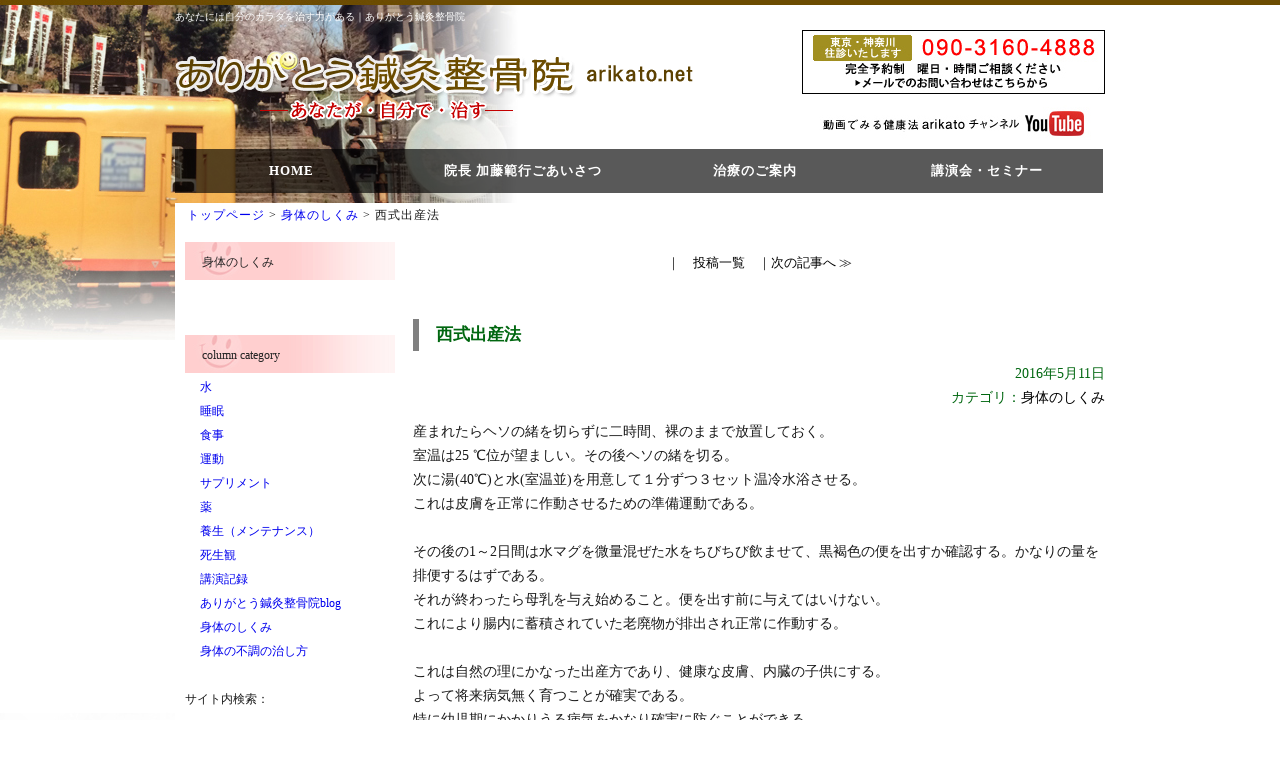

--- FILE ---
content_type: text/html; charset=UTF-8
request_url: http://arikato.net/%E8%BA%AB%E4%BD%93%E3%81%AE%E3%81%97%E3%81%8F%E3%81%BF/1259/
body_size: 20669
content:
<!DOCTYPE html PUBLIC "-//W3C//DTD XHTML 1.0 Transitional//EN" "http://www.w3.org/TR/xhtml1/DTD/xhtml1-transitional.dtd">
<html xmlns="http://www.w3.org/1999/xhtml">
<head>
<meta http-equiv="Content-Type" content="text/html; charset=utf-8" />

<title>西式出産法 ｜ ありがとう鍼灸整骨院｜東京品川　加藤範行オフィシャルサイト</title>
<link rel="stylesheet" type="text/css" media="all" href="http://arikato.net/wp-content/themes/nkt/style.css">
<meta name="keywords" content="ありがとう鍼灸整骨院,加藤範行,免疫力増強法,自分の体をなおす" />
<meta name="description" content="産まれたらヘソの緒を切らずに二時間、裸のままで放置しておく。 室温は25 ℃位が望ましい。その後ヘソの緒を切る。 次に湯(40℃)と水(室温並)を用意して１分ずつ３セット温冷水浴させる。 これは皮膚を正常に作動させるための準備運動である。 " />
<link rel='dns-prefetch' href='//s0.wp.com' />
<link rel='dns-prefetch' href='//s.gravatar.com' />
<link rel='dns-prefetch' href='//s.w.org' />
<link rel="alternate" type="application/rss+xml" title="ありがとう鍼灸整骨院｜東京品川　加藤範行オフィシャルサイト &raquo; 西式出産法 のコメントのフィード" href="http://arikato.net/%e8%ba%ab%e4%bd%93%e3%81%ae%e3%81%97%e3%81%8f%e3%81%bf/1259/feed/" />
		<script type="text/javascript">
			window._wpemojiSettings = {"baseUrl":"https:\/\/s.w.org\/images\/core\/emoji\/11.2.0\/72x72\/","ext":".png","svgUrl":"https:\/\/s.w.org\/images\/core\/emoji\/11.2.0\/svg\/","svgExt":".svg","source":{"concatemoji":"http:\/\/arikato.net\/wp-includes\/js\/wp-emoji-release.min.js?ver=5.1.19"}};
			!function(e,a,t){var n,r,o,i=a.createElement("canvas"),p=i.getContext&&i.getContext("2d");function s(e,t){var a=String.fromCharCode;p.clearRect(0,0,i.width,i.height),p.fillText(a.apply(this,e),0,0);e=i.toDataURL();return p.clearRect(0,0,i.width,i.height),p.fillText(a.apply(this,t),0,0),e===i.toDataURL()}function c(e){var t=a.createElement("script");t.src=e,t.defer=t.type="text/javascript",a.getElementsByTagName("head")[0].appendChild(t)}for(o=Array("flag","emoji"),t.supports={everything:!0,everythingExceptFlag:!0},r=0;r<o.length;r++)t.supports[o[r]]=function(e){if(!p||!p.fillText)return!1;switch(p.textBaseline="top",p.font="600 32px Arial",e){case"flag":return s([55356,56826,55356,56819],[55356,56826,8203,55356,56819])?!1:!s([55356,57332,56128,56423,56128,56418,56128,56421,56128,56430,56128,56423,56128,56447],[55356,57332,8203,56128,56423,8203,56128,56418,8203,56128,56421,8203,56128,56430,8203,56128,56423,8203,56128,56447]);case"emoji":return!s([55358,56760,9792,65039],[55358,56760,8203,9792,65039])}return!1}(o[r]),t.supports.everything=t.supports.everything&&t.supports[o[r]],"flag"!==o[r]&&(t.supports.everythingExceptFlag=t.supports.everythingExceptFlag&&t.supports[o[r]]);t.supports.everythingExceptFlag=t.supports.everythingExceptFlag&&!t.supports.flag,t.DOMReady=!1,t.readyCallback=function(){t.DOMReady=!0},t.supports.everything||(n=function(){t.readyCallback()},a.addEventListener?(a.addEventListener("DOMContentLoaded",n,!1),e.addEventListener("load",n,!1)):(e.attachEvent("onload",n),a.attachEvent("onreadystatechange",function(){"complete"===a.readyState&&t.readyCallback()})),(n=t.source||{}).concatemoji?c(n.concatemoji):n.wpemoji&&n.twemoji&&(c(n.twemoji),c(n.wpemoji)))}(window,document,window._wpemojiSettings);
		</script>
		<style type="text/css">
img.wp-smiley,
img.emoji {
	display: inline !important;
	border: none !important;
	box-shadow: none !important;
	height: 1em !important;
	width: 1em !important;
	margin: 0 .07em !important;
	vertical-align: -0.1em !important;
	background: none !important;
	padding: 0 !important;
}
</style>
	<link rel='stylesheet' id='wp-block-library-css'  href='http://arikato.net/wp-includes/css/dist/block-library/style.min.css?ver=5.1.19' type='text/css' media='all' />
<link rel='stylesheet' id='toc-screen-css'  href='http://arikato.net/wp-content/plugins/table-of-contents-plus/screen.min.css?ver=2106' type='text/css' media='all' />
<link rel='stylesheet' id='wp-pagenavi-css'  href='http://arikato.net/wp-content/plugins/wp-pagenavi/pagenavi-css.css?ver=2.70' type='text/css' media='all' />
<link rel='stylesheet' id='jetpack_css-css'  href='http://arikato.net/wp-content/plugins/jetpack/css/jetpack.css?ver=3.6.4' type='text/css' media='all' />
<script type='text/javascript' src='http://arikato.net/wp-includes/js/jquery/jquery.js?ver=1.12.4'></script>
<script type='text/javascript' src='http://arikato.net/wp-includes/js/jquery/jquery-migrate.min.js?ver=1.4.1'></script>
<script type='text/javascript' src='http://arikato.net/wp-content/plugins/scroll-to-top/js/stt.js?ver=1.0'></script>
<link rel='https://api.w.org/' href='http://arikato.net/wp-json/' />
<link rel="EditURI" type="application/rsd+xml" title="RSD" href="http://arikato.net/xmlrpc.php?rsd" />
<link rel="wlwmanifest" type="application/wlwmanifest+xml" href="http://arikato.net/wp-includes/wlwmanifest.xml" /> 
<link rel='prev' title='健康診断で病人をつくる？' href='http://arikato.net/kusuri/1214/' />
<link rel='next' title='腸内フローラ、腸内細菌の基礎知識１' href='http://arikato.net/%e8%ba%ab%e4%bd%93%e3%81%ae%e3%81%97%e3%81%8f%e3%81%bf/1261/' />
<meta name="generator" content="WordPress 5.1.19" />
<link rel="canonical" href="http://arikato.net/%e8%ba%ab%e4%bd%93%e3%81%ae%e3%81%97%e3%81%8f%e3%81%bf/1259/" />
<link rel='shortlink' href='http://wp.me/p6ElyX-kj' />
<link rel="alternate" type="application/json+oembed" href="http://arikato.net/wp-json/oembed/1.0/embed?url=http%3A%2F%2Farikato.net%2F%25e8%25ba%25ab%25e4%25bd%2593%25e3%2581%25ae%25e3%2581%2597%25e3%2581%258f%25e3%2581%25bf%2F1259%2F" />
<link rel="alternate" type="text/xml+oembed" href="http://arikato.net/wp-json/oembed/1.0/embed?url=http%3A%2F%2Farikato.net%2F%25e8%25ba%25ab%25e4%25bd%2593%25e3%2581%25ae%25e3%2581%2597%25e3%2581%258f%25e3%2581%25bf%2F1259%2F&#038;format=xml" />
	
		<!-- by Scrollto Top -->
		
 		<script type="text/javascript">
 			//<![CDATA[
  			jQuery(document).ready(function(){
    			jQuery("body").append("<div id=\"scroll_to_top\"><a href=\"#top\">Scroll to Top</a></div>");
    			jQuery("#scroll_to_top a").css({	'display' : 'none', 'z-index' : '9', 'position' : 'fixed', 'top' : '100%', 'width' : '110px', 'margin-top' : '-30px', 'right' : '10%', 'margin-left' : '-50px', 'height' : '20px', 'padding' : '3px 5px', 'font-size' : '14px', 'text-align' : 'center', 'padding' : '3px', 'color' : '#FFFFFF', 'background-color' : '#222222', '-moz-border-radius' : '5px', '-khtml-border-radius' : '5px', '-webkit-border-radius' : '5px', 'opacity' : '.8', 'text-decoration' : 'none'});	
    			jQuery('#scroll_to_top a').click(function(){
					jQuery('html, body').animate({scrollTop:0}, 'slow');
				});

    		});
  			
			//]]>

  		</script>
		<!-- /by Scrollto Top and History Back -->	
		
		<style type='text/css'>img#wpstats{display:none}</style>
<!-- Jetpack Open Graph Tags -->
<meta property="og:type" content="article" />
<meta property="og:title" content="西式出産法" />
<meta property="og:url" content="http://arikato.net/%e8%ba%ab%e4%bd%93%e3%81%ae%e3%81%97%e3%81%8f%e3%81%bf/1259/" />
<meta property="og:description" content="産まれたらヘソの緒を切らずに二時間、裸のままで放置しておく。 室温は25 ℃位が望ましい。その後ヘソの緒を切る&hellip;" />
<meta property="article:published_time" content="2016-05-10T16:39:25+00:00" />
<meta property="article:modified_time" content="2016-05-10T17:00:28+00:00" />
<meta property="og:site_name" content="ありがとう鍼灸整骨院｜東京品川　加藤範行オフィシャルサイト" />
<meta property="og:image" content="https://s0.wp.com/i/blank.jpg" />
<meta property="og:locale" content="ja_JP" />
<meta name="twitter:site" content="@arikato89" />
<meta name="twitter:card" content="summary" />
<meta name="twitter:creator" content="@arikato89" />
<script>
  (function(i,s,o,g,r,a,m){i['GoogleAnalyticsObject']=r;i[r]=i[r]||function(){
  (i[r].q=i[r].q||[]).push(arguments)},i[r].l=1*new Date();a=s.createElement(o),
  m=s.getElementsByTagName(o)[0];a.async=1;a.src=g;m.parentNode.insertBefore(a,m)
  })(window,document,'script','//www.google-analytics.com/analytics.js','ga');

  ga('create', 'UA-54357193-2', 'auto');
  ga('send', 'pageview');

</script>
<meta name="norton-safeweb-site-verification" content="btd6tmexjbes3hkr4rijgaejqo0lmvi7p4eji4ouf2josdi4uwyri5glz8fk45d5zm2suw6q2w2zpju2cznamjq3eac3wjc263rfdgj02rgatn0doiorfd28zpggvsae" />
</head>

<body>
<div id="wrapper">
  <div id="header">
    <h1 align="left">あなたには自分のカラダを治す力がある｜ありがとう鍼灸整骨院</h1>
<table width="930" border="0" cellspacing="0" cellpadding="0">
  <tr>
    <td><a href="http://arikato.net"><img src="http://arikato.net/wp-content/themes/nkt/image/logo.png" width="531" height="76" alt="ありかとう鍼灸整骨院" /></a></td>
    <td width="10">&nbsp;</td>
    <td width="303"><a href="http://arikato.net/inquiry"><img src="http://arikato.net/wp-content/themes/nkt/image/bn_toiawase.jpg" alt="お問い合わせ" width="303" height="64" class="img_bottom_space" /></a><br />
<a href="http://www.youtube.com/channel/UCP-zdGmHlULjidLXoDJdzCQ" target="_blank"><img src="http://arikato.net/wp-content/themes/nkt/image/bn_head_youtube.jpg" alt="youtube" width="287" height="50" class="img_left_space" /></a></td>
  </tr>
</table>

<div id="menu_topmainmenu">
    <div class="menu-main-menu-container"><ul id="menu-main-menu" class="menu"><li id="menu-item-570" class="menu-item menu-item-type-custom menu-item-object-custom menu-item-home menu-item-570"><a href="http://arikato.net">HOME</a></li>
<li id="menu-item-567" class="menu-item menu-item-type-post_type menu-item-object-page menu-item-567"><a href="http://arikato.net/katonoriyuki/">院長 加藤範行ごあいさつ</a></li>
<li id="menu-item-568" class="menu-item menu-item-type-post_type menu-item-object-page menu-item-568"><a href="http://arikato.net/menu/">治療のご案内</a></li>
<li id="menu-item-569" class="menu-item menu-item-type-post_type menu-item-object-page menu-item-569"><a href="http://arikato.net/seminar/">講演会・セミナー</a></li>
</ul></div></div>

  </div>
  <div id="contents">
<div class="breadcrumbs">
<a href="http://arikato.net/">トップページ</a> &gt; <a href="http://arikato.net/category/%e8%ba%ab%e4%bd%93%e3%81%ae%e3%81%97%e3%81%8f%e3%81%bf/">身体のしくみ</a> &gt; <strong class="current">西式出産法</strong></div>
<div id="naiyo">


<p>&nbsp;</p>
<p class="font90per">
｜　<a href="http://arikato.net/ichiran/">投稿一覧</a>　｜<a href="http://arikato.net/%e8%ba%ab%e4%bd%93%e3%81%ae%e3%81%97%e3%81%8f%e3%81%bf/1261/" rel="next">次の記事へ</a> ≫</p>
<p>&nbsp;</p>

<h1 class="kiji_title">
西式出産法</h1>

<p class="post-date">
2016年5月11日</p>

<p class="post-category">
カテゴリ：<a href="http://arikato.net/category/%e8%ba%ab%e4%bd%93%e3%81%ae%e3%81%97%e3%81%8f%e3%81%bf/" rel="category tag">身体のしくみ</a></p>

<p>産まれたらヘソの緒を切らずに二時間、裸のままで放置しておく。</p>
<p>室温は25 ℃位が望ましい。その後ヘソの緒を切る。</p>
<p>次に湯(40℃)と水(室温並)を用意して１分ずつ３セット温冷水浴させる。</p>
<p>これは皮膚を正常に作動させるための準備運動である。</p>
<p>&nbsp;</p>
<p>その後の1～2日間は水マグを微量混ぜた水をちびちび飲ませて、黒褐色の便を出すか確認する。かなりの量を排便するはずである。</p>
<p>それが終わったら母乳を与え始めること。便を出す前に与えてはいけない。</p>
<p>これにより腸内に蓄積されていた老廃物が排出され正常に作動する。</p>
<p>&nbsp;</p>
<p>これは自然の理にかなった出産方であり、健康な皮膚、内臓の子供にする。<br />よって将来病気無く育つことが確実である。</p>
<p>特に幼児期にかかりうる病気をかなり確実に防ぐことができる。</p>
<p>また最近多い子供のアレルギーはこれを行えば起こることはない。</p>
<p>より効果を上げるために母親は妊娠中から西式健康法を実践すべきである。</p>
<p>&nbsp;</p>
<p>&nbsp;</p>

<p class="pagelink">
<p>&nbsp;</p>
<p>&nbsp;</p>
<span class="oldpage"></span>
<span class="newpage"><a href="http://arikato.net/%e8%ba%ab%e4%bd%93%e3%81%ae%e3%81%97%e3%81%8f%e3%81%bf/1261/" rel="next">腸内フローラ、腸内細菌の基礎知識１　&raquo;</a></span>
</p>
</div>

<div id="side">
<h3>
身体のしくみ</h3>

<p>&nbsp;</p>
<p>&nbsp;</p>


<!--トップと同じ投稿記事の最新5件のヘッドラインを表示-->
<!--
<div id="side_news">
<div>
<li>
  【2026年1月22日】
  <img src="http://arikato.net/wp-content/themes/nkt/image/category-healthy_life.jpg" alt="ありがとう鍼灸整骨院blog" /><br />
  <a href="http://arikato.net/healthy_life/1373/">2026年新年のご挨拶</a>
</li>
<li>
  【2025年1月01日】
  <img src="http://arikato.net/wp-content/themes/nkt/image/category-healthy_life.jpg" alt="ありがとう鍼灸整骨院blog" /><br />
  <a href="http://arikato.net/healthy_life/1367/">2025年　新年のご挨拶</a>
</li>
<li>
  【2024年3月06日】
  <img src="http://arikato.net/wp-content/themes/nkt/image/category-healthy_life.jpg" alt="ありがとう鍼灸整骨院blog" /><br />
  <a href="http://arikato.net/healthy_life/1337/">新プロジェクト始動のお知らせ</a>
</li>
<li>
  【2024年3月03日】
  <img src="http://arikato.net/wp-content/themes/nkt/image/category-healthy_life.jpg" alt="ありがとう鍼灸整骨院blog" /><br />
  <a href="http://arikato.net/healthy_life/1329/">2024年　ご挨拶</a>
</li>
<li>
  【2023年1月01日】
  <img src="http://arikato.net/wp-content/themes/nkt/image/category-healthy_life.jpg" alt="ありがとう鍼灸整骨院blog" /><br />
  <a href="http://arikato.net/healthy_life/1314/">2023年　新年のご挨拶</a>
</li>
<p align="right"><a href=""><span class="p85">一覧でみる</span></a></p>
</div>
</div>
-->

<!--コラムブログ-->
<h3>column category</h3>
<ul>
	<li class="cat-item cat-item-8"><a href="http://arikato.net/category/mizu/" >水</a>
</li>
	<li class="cat-item cat-item-9"><a href="http://arikato.net/category/suimin/" >睡眠</a>
</li>
	<li class="cat-item cat-item-10"><a href="http://arikato.net/category/shokuji/" >食事</a>
</li>
	<li class="cat-item cat-item-11"><a href="http://arikato.net/category/undou/" >運動</a>
</li>
	<li class="cat-item cat-item-12"><a href="http://arikato.net/category/supplement/" >サプリメント</a>
</li>
	<li class="cat-item cat-item-13"><a href="http://arikato.net/category/kusuri/" >薬</a>
</li>
	<li class="cat-item cat-item-14"><a href="http://arikato.net/category/youjou/" >養生（メンテナンス）</a>
</li>
	<li class="cat-item cat-item-15"><a href="http://arikato.net/category/shiseikan/" >死生観</a>
</li>
	<li class="cat-item cat-item-1"><a href="http://arikato.net/category/kouen/" >講演記録</a>
</li>
	<li class="cat-item cat-item-17"><a href="http://arikato.net/category/healthy_life/" >ありがとう鍼灸整骨院blog</a>
</li>
	<li class="cat-item cat-item-21"><a href="http://arikato.net/category/%e8%ba%ab%e4%bd%93%e3%81%ae%e3%81%97%e3%81%8f%e3%81%bf/" >身体のしくみ</a>
</li>
	<li class="cat-item cat-item-20"><a href="http://arikato.net/category/taichofuryo/" >身体の不調の治し方</a>
</li>
</ul>
<p>&nbsp;</p>

<p>サイト内検索：</p>
<div id="kensaku_under">
<script>
  (function() {
    var cx = '012543161079729793048:787_6rgaz7e';
    var gcse = document.createElement('script');
    gcse.type = 'text/javascript';
    gcse.async = true;
    gcse.src = (document.location.protocol == 'https:' ? 'https:' : 'http:') +
        '//cse.google.com/cse.js?cx=' + cx;
    var s = document.getElementsByTagName('script')[0];
    s.parentNode.insertBefore(gcse, s);
  })();
</script>
<gcse:search></gcse:search>
</div>


<h3>最近の投稿</h3>
<div id="honbun3side">
<ul>
<li><a href="http://arikato.net/healthy_life/1373/">2026年新年のご挨拶</a></li>
<li><a href="http://arikato.net/healthy_life/1367/">2025年　新年のご挨拶</a></li>
<li><a href="http://arikato.net/healthy_life/1337/">新プロジェクト始動のお知らせ</a></li>
<li><a href="http://arikato.net/healthy_life/1329/">2024年　ご挨拶</a></li>
<li><a href="http://arikato.net/healthy_life/1314/">2023年　新年のご挨拶</a></li>
<li><a href="http://arikato.net/healthy_life/1304/">2022年　新年のご挨拶</a></li>
<li><a href="http://arikato.net/healthy_life/1301/">2021年　新年のご挨拶</a></li>
<li><a href="http://arikato.net/%e8%ba%ab%e4%bd%93%e3%81%ae%e3%81%97%e3%81%8f%e3%81%bf/1291/">コロナウイルスについて</a></li>
<li><a href="http://arikato.net/%e8%ba%ab%e4%bd%93%e3%81%ae%e3%81%97%e3%81%8f%e3%81%bf/1265/">腸内フローラ、腸内細菌の基礎知識３</a></li>
<li><a href="http://arikato.net/%e8%ba%ab%e4%bd%93%e3%81%ae%e3%81%97%e3%81%8f%e3%81%bf/1263/">腸内フローラ、腸内細菌の基礎知識２</a></li>
</ul>
<p align="right"><a href="http://arikato.net/ichiran/">一覧をみる</a></p>
</div>

</div>  <div id="footer">
<p>&nbsp;</p>
｜　<a href="http://arikato.net/katonoriyuki">こんにちは加藤範行です。</a>　
｜　<a href="http://arikato.net/menu">治療のご案内</a>　
｜　<a href="http://arikato.net/seminar">講演会・セミナー</a>　｜<br />
｜　<a href="http://arikato.net/waribashi">1.割り箸のせる</a>　
｜　<a href="http://arikato.net//futomomofumu">2.太ももを踏む</a>　
｜　<a href="http://arikato.net/ofurodekenkou">3.お風呂で健康</a>　
｜　<a href="http://arikato.net/hanakokyu">4.鼻呼吸する</a>　
｜　<a href="http://arikato.net/yokukamu">5.良く噛んで食べる</a>　｜
<p>&nbsp;</p><p>&nbsp;</p>
<a href="http://arikato.net"><img src="http://arikato.net/wp-content/themes/nkt/image/logo_foot.jpg" alt="ありがとう鍼灸整骨院" /></a>　　　　　　<a href="http://www.youtube.com/channel/UCP-zdGmHlULjidLXoDJdzCQ" target="_blank"><img src="http://arikato.net/wp-content/themes/nkt/image/bn_youtube.png" /></a>
 </div>
 </div>
	<div style="display:none">
	</div>
<script type='text/javascript'>
/* <![CDATA[ */
var tocplus = {"smooth_scroll":"1","visibility_show":"show","visibility_hide":"hide","width":"Auto"};
/* ]]> */
</script>
<script type='text/javascript' src='http://arikato.net/wp-content/plugins/table-of-contents-plus/front.min.js?ver=2106'></script>
<script type='text/javascript' src='http://s0.wp.com/wp-content/js/devicepx-jetpack.js?ver=202604'></script>
<script type='text/javascript' src='http://s.gravatar.com/js/gprofiles.js?ver=2026Janaa'></script>
<script type='text/javascript'>
/* <![CDATA[ */
var WPGroHo = {"my_hash":""};
/* ]]> */
</script>
<script type='text/javascript' src='http://arikato.net/wp-content/plugins/jetpack/modules/wpgroho.js?ver=5.1.19'></script>
<script type='text/javascript' src='http://arikato.net/wp-includes/js/wp-embed.min.js?ver=5.1.19'></script>
<script type='text/javascript' src='http://stats.wp.com/e-202604.js' async defer></script>
<script type='text/javascript'>
	_stq = window._stq || [];
	_stq.push([ 'view', {v:'ext',j:'1:3.6.4',blog:'98274027',post:'1259',tz:'9',srv:'arikato.net'} ]);
	_stq.push([ 'clickTrackerInit', '98274027', '1259' ]);
</script>
</body>
</html>

--- FILE ---
content_type: text/css
request_url: http://arikato.net/wp-content/themes/nkt/style.css
body_size: 12884
content:
@charset "utf-8";
/*
Theme Name: nkt
Description: nkt
Version: 1.0
*/

/* Reset
-------------------------------------------------------------- */
/*
Copyright (c) 2010, Yahoo! Inc. All rights reserved.
Code licensed under the BSD License:
http://developer.yahoo.com/yui/license.html
version: 3.3.0
build: 3167
*/
html{color:#000;background:#FFF;}body,div,dl,dt,dd,ul,ol,li,h1,h2,h3,h4,h5,h6,pre,code,form,fieldset,legend,input,textarea,p,blockquote,th,td{margin:0;padding:0;}table{border-collapse:collapse;border-spacing:0;}fieldset,img{border:0;}address,caption,cite,code,dfn,em,strong,th,var{font-style:normal;font-weight:normal;}li{list-style:none;}caption,th{text-align:left;}h1,h2,h3,h4,h5,h6{font-size:100%;font-weight:normal;}q:before,q:after{content:'';}abbr,acronym{border:0;font-variant:normal;}sup{vertical-align:text-top;}sub{vertical-align:text-bottom;}input,textarea,select{font-family:inherit;font-size:inherit;font-weight:inherit;}input,textarea,select{*font-size:100%;}legend{color:#000;}
a{
	outline:none;
	text-decoration: none;
}
/*-------------------------------------------------------------- */


/* top page
-------------------------------------------------------------- */

#menu_topmainmenu ul {
	height: 44px;
	width: 930px;
	margin-bottom: 10px;
}
#menu_topmainmenu li {
	height: 44px;
	width: 232px;
	clear: none;
	float: left;
	line-height: 44px;
	letter-spacing: 1px;
}
#menu_topmainmenu li a {
	height: 44px;
	width: 232px;
	background-image: url(image/menu_topmain.png);
	display: block;
	text-align: center;
	color: #ffffff;
	font-weight: bold;
	font-size: 90%;
}
#menu_topmainmenu li a:hover {
	height: 44px;
	width: 232px;
	background-image: url(image/menu_topmain.png);
	background-position: 0px -44px;
	display: block;
	text-align: center;
	color: #ff0000;
	font-weight: bold;
}

#top_kokuchi {
	width: 930px;
}

#honbun1 {
	margin-top: 40px;
	margin-bottom: 50px;
}

#honbun1 ul{
margin: 0; 
padding: 0; 
list-style: none;
}
#honbun1 li{ 
display: inline; 
padding: 0; 
margin: 0;  
float: left;
}
#honbun1 li a{
display: block; 
padding: 3px;
text-decoration: none;
color: #000000;
margin: 1px 0px 0px 10px;
}
#honbun1 li a:hover{
color: #ff0000;
}

#honbun1 #top_news {
	width: 494px;
	margin-right: auto;
	margin-left: auto;
	margin-top: 10px;
	margin-bottom: 10px;
	background-image: url(image/mi_topnews.png);
	background-position: top;
	background-repeat: no-repeat;
	padding-top: 30px;
	font-size: 90%;
	line-height: 160%;
}

#honbun2 {
	clear: right;
	float: right;
	width: 318px;
	margin-top: 20px;
	background-color: #FFFFFF;
	margin-bottom: 40px;
}

#honbun3 li a{
	color: #000000;
}
#honbun3 li a:hover{
	color: #ff0000;
}
.catmark {
	margin:-10px 5px 10px 0;
	font-size:80%;
	background-color: #bf7f64;
	border-radius:2px;
	color: #ffffff !important;
	padding: 1px 5px;
}
.catmark a{
	color: #ffffff !important;
}

#news {
	width: 554px;
	margin-top: 20px;
	padding: 10;
}
#news a {
	color: #000000;
}
#news a:hover{
	color: #CC3300;
}
.news_thumb {
	float: right;
	margin: 0 0 10px 10px;
}

/* common
-------------------------------------------------------------- */
body {
	font-family: "ＭＳ Ｐゴシック", Osaka, "ヒラギノ角ゴ Pro W3";
	font-size: 90%;
	line-height: 170%;
	margin: 0px;
	padding: 0px;
	text-decoration: none;
	color: #1a1a1a;
	background-attachment: scroll;
	background-repeat: no-repeat;
	background-image: url(image/bg_3.jpg);
	background-position: center top;
}

A:hover IMG {
	FILTER: alpha(opacity=60); -moz-opacity: 0.6; opacity: 0.6
}

#wrapper {
	width: 930px;
	margin-right: auto;
	margin-left: auto;
	padding-right: 47px;
	padding-left: 47px;
}

#header h1 {
	font-size: 70%;
	color: #ffffff;
	display: block;
	height: 20px;
	padding-top: 5px;
	margin-bottom: 5px;
}
#header #disc {
	font-size: 70%;
	display: block;
	height: 20px;
	padding-top: 5px;
	margin-bottom: 5px;
	text-align: right;
}
#header #header1 {
	float: left;
	width: 580px;
	margin-bottom: 2px;
}

.img_bottom_space {
	margin-bottom: 5px;
}
.img_left_space {
	margin-left: 9px;
}

.midashi {
	display: block;
	margin-bottom: 10px;
}


#header #header2 {
	float: right;
	width: 340px;
}




#contents {
	margin-top: 10px;
	background-color: #ffffff;
}

#lesson_point {
	margin-top: 20px;
}

#kokuchi {
	background-color: #FFFFFF;
}

.a {
	color: #000000;
	text-decoration: none;
}
#menu_gaiyo a:hover {
	color: #CC3300;
}

#footer {
	text-align: left;
	clear: both;
	background-attachment: scroll;
	background-image: url(image/bg_footer5.png);
	background-repeat: no-repeat;
	background-position: center;
	font-size: 80%;
	height: 231px;
	margin-right: auto;
	margin-left: auto;
	border-bottom-color: #FFFFFF;
}
#footer a {
	color: #000000;
}

#footer a:hover {
	color: #f90000;
}

.img {
	text-decoration: none;
	vertical-align:bottom;
}
#menu_gaiyo {
	clear: both;
}
#menu_main ul {
	height: 40px;
	width: 930px;
}
#menu_main li {
	clear: none;
	float: left;
	height: 40px;
	width: 186px;
}
#menu_main li a {
	display: block;
	height: 40px;
	width: 186px;
	text-indent: -9999px;
	background-image: url(image/menu_main2.jpg);
}
#menu_main #greeting a:hover {
	background-position: 0px -40px;
}
#menu_main #about a {
	background-position: -186px 0px;
}

#menu_main #about a:hover {
	background-position: -186px -40px;
}
#menu_main #dentou a {
	background-position: -372px 0px;
}

#menu_main #dentou a:hover {
	background-position: -372px -40px;
}
#menu_main #schedule a {
	background-position: -558px 0px;
}
#menu_main #schedule a:hover {
	background-position: -558px -40px;
}
#menu_main #case a {
	background-position: -744px 0px;
}
#menu_main #case a:hover {
	background-position: -744px -40px;
}

#menu_main {
	margin-bottom: 30px;
}

#naiyo {
	float: right;
	clear: both;
	width: 692px;
	margin-bottom: 50px;
}
#naiyo a {
	color: #000000;
}
#naiyo a:hover {
	color: #CC3300;
}
#naiyo h2 {
	display: block;
	background-image: url(image/mi_greetingbg.jpg);
	background-repeat: no-repeat;
	background-position: bottom;
	font-weight: bold;
	font-size: 120%;
	line-height: 160%;
	padding-bottom: 5px;
	color: #000000;
	text-indent: 0em;
	margin-top: 10px;
	margin-bottom: 20px;
}

/*
#naiyo h1.single-title {
	display: block;
	background-image: url(image/mi_greetingbg.jpg);
	font-weight: bold;
	color: #000000;
	text-indent: 0em;
	display: block;
	margin-top: 25px;
	margin-bottom: 5px;
	padding-bottom: 5px;
}
*/

#naiyo h3 {
	font-weight: normal;
	text-indent: 0em;
	font-weight: bold;
	font-size: 100%;
	display: block;
	margin-top: 0px;
	margin-bottom: 10px;
	border-bottom-width: 1px;
	border-bottom-style: dotted;
	border-bottom-color: #333333;
	line-height: 150%;
}
#naiyo .post-date {
	font-weight: normal;
	color: #016710;
	text-align: right;
}
#naiyo .post-category {
	font-weight: normal;
	color: #016710;
	text-align: right;
	margin-bottom: 10px;
}
#colum {
	width: 593px;
	background-image: url(image/bg_colum2.jpg);
	background-repeat: repeat-y;
	background-position: center;
	margin-right: auto;
	margin-left: auto;
}
#colum_honbun {
	width: 513px;
	padding-right: 40px;
	padding-left: 40px;
	margin-right: auto;
	margin-left: auto;
}
#colum h3 {
	background-image: url(image/mi_maru.gif);
	background-repeat: no-repeat;
	font-weight: bold;
	font-size: 100%;
	text-indent: 2em;
	display: block;
	margin-bottom: 10px;
	border-bottom-width: 1px;
	border-bottom-style: dotted;
	border-bottom-color: #333333;
	line-height: 150%;
}
.img_underspace {
	margin-bottom: 10px;
}

.p85 {
	font-size: 85%;
}

.p85 a {
	font-size: 85%;
	color: #000000;
}

.category {
	font-size: 120%;
	line-height: 250%;
	font-weight: bold;
	color: #333333;
	display: block;
	border-bottom-width: 1px;
	border-bottom-style: dotted;
	border-bottom-color: #333333;
	text-indent: 1ex;
	margin-bottom: 10px;
	border-top-width: 3px;
	border-top-style: solid;
	border-top-color: #333333;
	margin-top: 10px;
}

#midashi_column {
	font-size: 120%;
	line-height: 250%;
	font-weight: bold;
	color: #333333;
	height: 250%;
	border-top-width: 3px;
	border-bottom-width: 1px;
	border-top-style: solid;
	border-bottom-style: dotted;
	border-top-color: #333333;
	border-bottom-color: #333333;
	margin-bottom: 10px;
	margin-top: 10px;
}

.kiji_title {
	line-height: 190%;
	font-weight: bold;
	text-indent: 1em;
	margin-bottom: 10px;
	margin-top: 20px;
	font-size: 120%;
	color: #016710;
	border-left: 6px solid #808080;
}
.lead {
	font-size: 100%;
	line-height: 150%;
	font-weight: bold;
	color: #d10606;
}
#table_lesson_level {
	font-size: 80%;
	line-height: 180%;
	margin-top: 10px;
	margin-bottom: 10px;
}
#table_lesson_level td, th {
padding: 2px 5px;
}
#table_hoka {
	font-size: 90%;
	line-height: 250%;
	margin-top: 10px;
	margin-bottom: 10px;
}
#table_hoka td, th {
padding: 2px 5px;
}
p.spacing1 { letter-spacing: 0.1em; }

#toiawase_form {
	font-size: 90%;
	line-height: 200%;
	color: #333333;
}
#jikairesson {

}
#jikairesson_naka {
	padding-top: 10px;
	padding-bottom: 10px;
	padding-right: 10px;
	padding-left: 10px;
}

.caption {
	font-size: 90%;
	color: #ffffff;
	line-height: 150%;
}
.font90per {
	font-size: 90%;
	text-align: center;
}
.font90per a {
	color: #000000;
}
.font90per a:hover {
	color: #6d4d02;
}

blockquote {
	font-style: italic;
	color: #3f3f3f;
	text-indent: 20px;
}


/*画像位置*/
img.centered {
	display: block;
	margin-left: auto;
	margin-right: auto;
	}

img.alignright {
	padding: 4px;
	margin: 0 0 2px 7px;
	display: inline;
	}

img.alignleft {
	padding: 4px;
	margin: 0 7px 2px 0;
	display: inline;
	}

.alignright {
	float: right;
	margin: 0 0 0 30px;
	}

.alignleft {
	float: left;
	margin: 30px 0 0 0;
	}


/*カテゴリ一覧のサムネイル画像*/
.post img {
	vertical-align: middle;
	margin: 0 10px 10px 0;
}

/* 投稿記事ページリンク */
#naiyo .pagelink {
	text-align: center
}
#naiyo .pagelink a {
	color: #000000;
	text-decoration: none;
}

/* トップページ　ポイント */
#mi_furo2_setumei {
	background-color: #719ba7;
}

/* トップページお知らせ */
.hiduke {
	font-size:1em;
	color:#000000;
	}
.update ul {
	margin:0;
	padding:0;
	}
.update li {
	list-style-type:none;
	border-bottom: dotted 1px #aaaaaa;
	line-height:230%
	}
.update li a:hover {
	color:#CC3300;
	}

/* サイド */
#side {
	width: 210px;
	float: left;
	background-image: url(image/bg_side.png);
	background-repeat: repeat-y;
	font-size: 85%;
	padding: 10px;
}

#sub_menu {
	line-height: 18px;
	text-indent: 0em;
	margin-bottom: 20px;
}

#sub_menu ul li{
	border-bottom: dotted 1px #aaaaaa;
	display: block;
	padding: 10px 10px;
}

#sub_menu a {
	color: #000000;
	text-decoration: none;
}
#sub_menu a:hover {
	color: #ff0000;
	text-decoration: none;
}
#sub_menu .widget-title {
	line-height: 38px;
	color: #000000;
	text-indent: 1em;
	background-image: url(image/sidemenu_title.jpg);
}


#side h3 {
margin-top: 5px;
padding: 0 10px 0 17px;
line-height: 40px;
font-weight: normal;
color: #252525;
background: url(image/sidemenu_title.jpg) no-repeat;
}

#side ul li {
	text-indent: 15px;
}

#honbun3side ul li {
	padding: 5px 15px 5px 0px;
	border-bottom:1px dotted #CCC;
	margin-top: -1px;
	line-height:170%;
	padding-left:15px;text-indent:0em;
}

#pagetitle {
margin-top: 5px;
padding: 0 10px 0 17px;
line-height: 40px;
font-weight: normal;
color: #252525;
background: url(image/sidemenu_title.jpg) no-repeat;
}

/* サイドのニュース */
#side_news
	{margin-bottom: 50px;
}
#side #side_news ul li
	{font-weight: normal;
	font-size: 90%;
	line-height: 160%;
	text-align: left;
	color: #333333;
	border-bottom-width: 1px;
	border-bottom-style: dotted;
	border-bottom-color: #666666;
	padding-top: 10px;
	padding-bottom: 10px;}

/* パンくず */
div.breadcrumbs {
	font-size: 80%;
	letter-spacing: 1px;
	display: block;
	border-bottom-width: 0px;
	border-bottom-style: none;
	border-bottom-color: ;
	text-indent: 1em;
	margin-bottom: 0px;
	border-top-width: 0px;
	border-top-style: ;
	border-top-color: ;
	margin-top: 0px;
	background-image: url(image/breadcrumbs_bg.png);
}


#kensaku {
	width:300px;
}

/* ページリンク */
span.oldpage {
	float:left;
}
span.newpage {
	float:right;
}
p.pagelink a {
	font-size:90%;
}
p.pagelink a:hover {
	color: #CC3300 !important;
}

--- FILE ---
content_type: text/plain
request_url: https://www.google-analytics.com/j/collect?v=1&_v=j102&a=61734532&t=pageview&_s=1&dl=http%3A%2F%2Farikato.net%2F%25E8%25BA%25AB%25E4%25BD%2593%25E3%2581%25AE%25E3%2581%2597%25E3%2581%258F%25E3%2581%25BF%2F1259%2F&ul=en-us%40posix&dt=%E8%A5%BF%E5%BC%8F%E5%87%BA%E7%94%A3%E6%B3%95%20%EF%BD%9C%20%E3%81%82%E3%82%8A%E3%81%8C%E3%81%A8%E3%81%86%E9%8D%BC%E7%81%B8%E6%95%B4%E9%AA%A8%E9%99%A2%EF%BD%9C%E6%9D%B1%E4%BA%AC%E5%93%81%E5%B7%9D%E3%80%80%E5%8A%A0%E8%97%A4%E7%AF%84%E8%A1%8C%E3%82%AA%E3%83%95%E3%82%A3%E3%82%B7%E3%83%A3%E3%83%AB%E3%82%B5%E3%82%A4%E3%83%88&sr=1280x720&vp=1280x720&_u=IEBAAEABAAAAACAAI~&jid=1459636906&gjid=1679484513&cid=1213617067.1769196210&tid=UA-54357193-2&_gid=167021714.1769196210&_r=1&_slc=1&z=2086260858
body_size: -284
content:
2,cG-KM5EM24T21